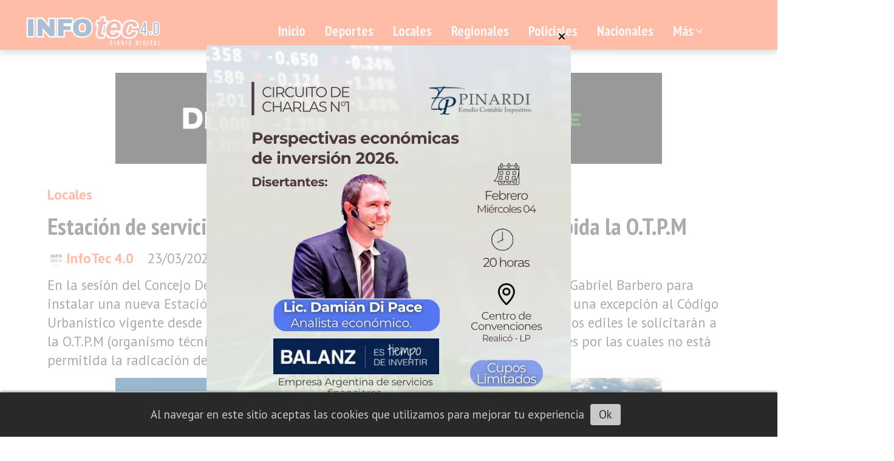

--- FILE ---
content_type: text/html; charset=utf-8
request_url: https://infotecrealico.com.ar/contenido/55359/estacion-de-servicio-en-el-centro-de-realico-la-otpm-debera-expedirse
body_size: 13819
content:
<!DOCTYPE html><html lang="es"><head><title>Estación de servicio en el centro de Realicó: piden que se expida la O.T.P.M</title><meta name="description" content="En la sesión del Concejo Deliberante de esta noche se tratará el pedido del empresario Gabriel Barbero para instalar una nueva Estación de servicio en pleno centro de Realicó. El proyecto necesita una excepción al Código Urbanístico vigente desde el año 2003 que no lo permite. Antes de emitir un dictamen los ediles le solicitarán a la O.T.P.M (organismo técnico de planeamiento municipal) que informe sobre las razones por las cuales no está permitida la radicación de este tipo de emprendimientos y se expida sobre el tema."><meta http-equiv="X-UA-Compatible" content="IE=edge"><meta property="fb:app_id" content="https://www.facebook.com/InfoTec-40-142303193152235"><meta charset="utf-8"><meta name="viewport" content="width=device-width,minimum-scale=1,initial-scale=1"><link rel="canonical" href="https://infotecrealico.com.ar/contenido/55359/estacion-de-servicio-en-el-centro-de-realico-la-otpm-debera-expedirse"><meta property="og:type" content="article"><meta property="og:site_name" content="InfoTec 4.0"><meta property="og:title" content="Estación de servicio en el centro de Realicó: piden que se expida la O.T.P.M"><meta property="og:description" content="En la sesión del Concejo Deliberante de esta noche se tratará el pedido del empresario Gabriel Barbero para instalar una nueva Estación de servicio en pleno centro de Realicó. El proyecto necesita una excepción al Código Urbanístico vigente desde el año 2003 que no lo permite. Antes de emitir un dictamen los ediles le solicitarán a la O.T.P.M (organismo técnico de planeamiento municipal) que informe sobre las razones por las cuales no está permitida la radicación de este tipo de emprendimientos y se expida sobre el tema."><meta property="og:url" content="https://infotecrealico.com.ar/contenido/55359/estacion-de-servicio-en-el-centro-de-realico-la-otpm-debera-expedirse"><meta property="og:ttl" content="2419200"><meta property="og:image" content="https://infotecrealico.com.ar/download/multimedia.grande.8610d83830641232.45737175696e612070696c65746120636c756220736f6369616c5f6772616e64652e77656270.webp"><meta property="og:image:width" content="1581"><meta property="og:image:height" content="927"><meta name="twitter:image" content="https://infotecrealico.com.ar/download/multimedia.grande.8610d83830641232.45737175696e612070696c65746120636c756220736f6369616c5f6772616e64652e77656270.webp"><meta property="article:published_time" content="2023-03-23T15:11-03"><meta property="article:modified_time" content="2023-03-23T15:12-03"><meta property="article:section" content="Locales"><meta property="article:tag" content="Estación de servicio en el centro de Realicó: piden que se expida la O.T.P.M | En la sesión del Concejo Deliberante de esta noche se tratará el pedido del empresario Gabriel Barbero para instalar una nueva Estación de servicio en pleno centro de Realicó. El proyecto necesita una excepción al Código Urbanístico vigente desde el año 2003 que no lo permite. Antes de emitir un dictamen los ediles le solicitarán a la O.T.P.M (organismo técnico de planeamiento municipal) que informe sobre las razones por las cuales no está permitida la radicación de este tipo de emprendimientos y se expida sobre el tema."><meta name="twitter:card" content="summary_large_image"><meta name="twitter:title" content="Estación de servicio en el centro de Realicó: piden que se expida la O.T.P.M"><meta name="twitter:description" content="En la sesión del Concejo Deliberante de esta noche se tratará el pedido del empresario Gabriel Barbero para instalar una nueva Estación de servicio en pleno centro de Realicó. El proyecto necesita una excepción al Código Urbanístico vigente desde el año 2003 que no lo permite. Antes de emitir un dictamen los ediles le solicitarán a la O.T.P.M (organismo técnico de planeamiento municipal) que informe sobre las razones por las cuales no está permitida la radicación de este tipo de emprendimientos y se expida sobre el tema."><link rel="amphtml" href="https://infotecrealico.com.ar/amp/55359/estacion-de-servicio-en-el-centro-de-realico-la-otpm-debera-expedirse"><script type="application/ld+json">{"@context":"http://schema.org","@type":"Article","url":"https://infotecrealico.com.ar/contenido/55359/estacion-de-servicio-en-el-centro-de-realico-la-otpm-debera-expedirse","mainEntityOfPage":"https://infotecrealico.com.ar/contenido/55359/estacion-de-servicio-en-el-centro-de-realico-la-otpm-debera-expedirse","name":"Estaci\u00f3n de servicio en el centro de Realic\u00f3: piden que se expida la O.T.P.M","headline":"Estaci\u00f3n de servicio en el centro de Realic\u00f3: piden que se expida la O.T.P.M","description":"En la sesi\u00f3n del Concejo Deliberante de esta noche se tratar\u00e1 el pedido del empresario Gabriel Barbero para instalar una nueva Estaci\u00f3n de servicio en pleno centro de Realic\u00f3. El proyecto necesita una excepci\u00f3n al C\u00f3digo Urban\u00edstico vigente desde el a\u00f1o 2003 que no lo permite. Antes de emitir un dictamen los ediles le solicitar\u00e1n a la O.T.P.M (organismo t\u00e9cnico de planeamiento municipal) que informe sobre las razones por las cuales no est\u00e1 permitida la radicaci\u00f3n de este tipo de emprendimientos y se expida sobre el tema.","articleSection":"Locales","datePublished":"2023-03-23T15:11","dateModified":"2023-03-23T15:12","image":"https://infotecrealico.com.ar/download/multimedia.grande.8610d83830641232.45737175696e612070696c65746120636c756220736f6369616c5f6772616e64652e77656270.webp","keywords":"Codigo de Ordenamiento Urbano,#estaci\u00f3n de servicio,excepci\u00f3n,#Gabriel Barbero","publisher":{"@context":"http://schema.org","@type":"Organization","name":"InfoTec 4.0","url":"https://infotecrealico.com.ar/","logo":{"@type":"ImageObject","url":"https://infotecrealico.com.ar/static/custom/logo-grande.png?t=2026-01-28+03%3A00%3A02.538221"}},"author":{"@type":"Person","name":"InfoTec 4.0","url":"/usuario/2/infotec-40"}}</script><meta name="generator" content="Medios CMS"><link rel="dns-prefetch" href="https://fonts.googleapis.com"><link rel="preconnect" href="https://fonts.googleapis.com" crossorigin><link rel="shortcut icon" href="https://infotecrealico.com.ar/static/custom/favicon.png?t=2026-01-28+03%3A00%3A02.538221"><link rel="apple-touch-icon" href="https://infotecrealico.com.ar/static/custom/favicon.png?t=2026-01-28+03%3A00%3A02.538221"><link rel="stylesheet" href="/static/plugins/fontawesome/css/fontawesome.min.css"><link rel="stylesheet" href="/static/plugins/fontawesome/css/brands.min.css"><link rel="stylesheet" href="/static/plugins/fontawesome/css/solid.min.css"><link rel="stylesheet" href="/static/css/t_aludra/wasat.css?v=25.2-beta5" id="estilo-css"><link rel="stylesheet" href="https://fonts.googleapis.com/css?family=PT+Sans+Narrow:400,700|PT+Sans:400,700&display=swap" crossorigin="anonymous" id="font-url"><style>:root { --font-family-alt: 'PT Sans Narrow', sans-serif; --font-family: 'PT Sans', sans-serif; } :root {--html-font-size: 19px;--header-bg-color: var(--main-color); --header-font-color: #262626; --nav-bg-color: var(--main-color); --nav-font-color: #ffffff; --nav-box-shadow: 0 0 3px #555; --header-max-width: auto; --header-margin: 0 auto; --header-padding: 0; --header-box-shadow: 0 5px 10px #aaa; --header-border-radius: 0; --header-border-top: none; --header-border-right: none; --header-border-bottom: none; --header-border-left: none; --logo-max-width: auto; --logo-margin: 0; --fixed-header-height: none; --main-bg-color: #ffffff; --main-font-color: #303030; --main-max-width: 1200px; --main-margin: 0 auto; --main-padding: 2rem; --main-box-shadow: none; --main-border-radius: 0; --main-border-top: none; --main-border-right: none; --main-border-bottom: none; --main-border-left: none; --aside-ancho: 360px; --aside-margin: 0 3rem 0 0; --aside-padding: 0; --aside-border-left: none; --aside-border-right: none; --footer-bg-color: #454545; --footer-font-color: #e6e6e6; --footer-max-width: auto; --footer-margin: 0 auto; --footer-padding: 1rem; --footer-box-shadow: 0 -3px 6px #888; --footer-border-radius: 0; --footer-border-top: none; --footer-border-right: none; --footer-border-bottom: none; --footer-border-left: none; --wrapper-max-width: auto; --wrapper-box-shadow: none; --menu-bg-color: transparent; --menu-text-align: left; --menu-max-width: auto; --menu-margin: 0 auto; --menu-padding: 0; --menu-box-shadow: none; --menu-border-radius: 0; --menu-border-top: none; --menu-border-right: none; --menu-border-bottom: none; --menu-border-left: none; --submenu-bg-color: var(--main-color); --submenu-box-shadow: 3px 3px 5px #666; --submenu-padding: 1rem; --submenu-border-radius: 0 0 8px 8px; --submenu-item-margin: 0; --menuitem-bg-color: transparent; --menuitem-font-color: #ededed; --menuitem-hover-bg-color: #ededed; --menuitem-hover-font-color: #424242; --menuitem-font-family: var(--font-family-alt); --menuitem-font-size: 1.2rem; --menuitem-font-weight: bold; --menuitem-line-height: none; --menuitem-text-transform: none; --menuitem-icon-size: none; --menuitem-padding: 8px 16px; --menuitem-margin: 0; --menuitem-border-radius: 8px; --menuitem-box-shadow: none; --menuitem-border-bottom: none; --menuitem-hover-border-bottom: none; --post-text-align: center; --post-margin: 0 0 2rem 0; --post-padding: 0; --post-box-shadow: none; --post-border-radius: 0; --post-border-top: none; --post-border-right: none; --post-border-bottom: none; --post-border-left: none; --post-bg-color: #ffffff; --post-categoria-display: initial; --post-autor-display: initial; --post-detalle-display: none; --post-img-aspect-ratio: 56%; --post-img-border-radius: 8px; --post-img-box-shadow: none; --post-img-filter: drop-shadow(8px 8px 3px #aaa); --post-img-hover-filter: drop-shadow(12px 12px 3px #999); --post-grid-min-width: 14rem; --post-grid-column-gap: 3rem; --fullpost-enc-align: left; --fullpost-enc-bg-color: transparent; --fullpost-enc-max-width: auto; --fullpost-enc-margin: 0; --fullpost-enc-padding: 0; --fullpost-enc-box-shadow: none; --fullpost-enc-border-radius: 0; --fullpost-enc-border-top: none; --fullpost-enc-border-right: none; --fullpost-enc-border-bottom: none; --fullpost-enc-border-left: none; --fullpost-main-bg-color: transparent; --fullpost-main-max-width: auto; --fullpost-main-margin: 0; --fullpost-main-padding: 0; --fullpost-main-box-shadow: none; --fullpost-main-border-radius: 0; --fullpost-main-border-top: none; --fullpost-main-border-right: none; --fullpost-main-border-bottom: none; --fullpost-main-border-left: none; --cuerpo-padding: 0; --cuerpo-border-left: none; --buttons-bg-color: transparent; --buttons-font-color: var(--main-color); --buttons-hover-bg-color: var(--main-color); --buttons-hover-font-color: #ffffff; --buttons-font-family: inherit; --buttons-font-size: inherit; --buttons-margin: 0; --buttons-padding: .5em 1em; --buttons-box-shadow: none; --buttons-border-radius: 8px; --buttons-border-top: solid 2px var(--main-color); --buttons-border-right: solid 2px var(--main-color); --buttons-border-bottom: solid 2px var(--main-color); --buttons-border-left: solid 2px var(--main-color); --inputs-bg-color: transparent; --inputs-font-color: #2e2e2e; --inputs-font-family: inherit; --inputs-font-size: inherit; --inputs-padding: .5em 1em; --inputs-box-shadow: none; --inputs-border-radius: 8px; --inputs-border-top: solid 2px #aaa; --inputs-border-right: solid 2px #aaa; --inputs-border-bottom: solid 2px #aaa; --inputs-border-left: solid 2px #aaa; --titulobloques-bg-color: #787878; --titulobloques-font-color: #f5f5f5; --titulobloques-font-family: inherit; --titulobloques-font-size: 1.2rem; --titulobloques-text-align: center; --titulobloques-max-width: 75%; --titulobloques-margin: 4rem auto 2rem auto; --titulobloques-padding: .5em; --titulobloques-box-shadow: none; --titulobloques-border-radius: 8px; --titulobloques-border-top: none; --titulobloques-border-right: none; --titulobloques-border-bottom: none; --titulobloques-border-left: none; --titulopagina-bg-color: #787878; --titulopagina-font-color: #f5f5f5; --titulopagina-font-family: inherit; --titulopagina-font-size: 1.2rem; --titulopagina-text-align: center; --titulopagina-max-width: 75%; --titulopagina-margin: 4rem auto 2rem auto; --titulopagina-padding: .5em; --titulopagina-box-shadow: none; --titulopagina-border-radius: 8px; --titulopagina-border-top: none; --titulopagina-border-right: none; --titulopagina-border-bottom: none; --titulopagina-border-left: none; --main-color: #ff5722; --bg-color: #ffffff; --splash-opacity: 0.6;--splash-pointer-events: initial;--splash-align-items: center;--splash-justify-content: center;} </style><link rel="stylesheet" href="https://cdnjs.cloudflare.com/ajax/libs/photoswipe/4.1.2/photoswipe.min.css"><link rel="stylesheet" href="https://cdnjs.cloudflare.com/ajax/libs/photoswipe/4.1.2/default-skin/default-skin.min.css"><script defer src="https://cdnjs.cloudflare.com/ajax/libs/lazysizes/5.3.2/lazysizes.min.js" integrity="sha512-q583ppKrCRc7N5O0n2nzUiJ+suUv7Et1JGels4bXOaMFQcamPk9HjdUknZuuFjBNs7tsMuadge5k9RzdmO+1GQ==" crossorigin="anonymous" referrerpolicy="no-referrer"></script><script async src="https://www.googletagmanager.com/gtag/js"></script><script>window.dataLayer=window.dataLayer||[];function gtag(){dataLayer.push(arguments);};gtag('js',new Date());gtag('config','G-ETDKF070NV');gtag('config','G-YVQKHMYT13');</script><script async data-ad-client="ca-pub-4958920381491913" src="https://pagead2.googlesyndication.com/pagead/js/adsbygoogle.js"></script></head><body><div id="wrapper" class="wrapper contenido contenido noticia"><header class="header headerC1"><a class="open-nav"><i class="fa fa-bars"></i></a><div class="header__logo"><a href="/"><img class="only-desktop" src="https://infotecrealico.com.ar/static/custom/logo.png?t=2026-01-28+03%3A00%3A02.538221" alt="InfoTec 4.0"><img class="only-mobile" src="https://infotecrealico.com.ar/static/custom/logo-movil.png?t=2026-01-28+03%3A00%3A02.538221" alt="InfoTec 4.0"></a></div><div class="header__menu "><ul><li class="header__menu__item mas"><a href="javascript:void(0)" target> Inicio </a></li><li class="header__menu__item "><a href="/categoria/9/deportes" target> Deportes </a></li><li class="header__menu__item "><a href="/categoria/2/locales" target> Locales </a></li><li class="header__menu__item "><a href="/categoria/6/regionales" target> Regionales </a></li><li class="header__menu__item "><a href="/categoria/5/policiales" target> Policiales </a></li><li class="header__menu__item "><a href="/categoria/1/nacionales" target> Nacionales </a></li><li class="header__menu__item mas"><a href="javascript:void(0)" target> Más <i class="fa fa-chevron-down"></i></a><ul><li><a href="/categoria/7/notas-de-color" target> Notas de Color </a></li><li><a href="/categoria/11/tecnologia" target> Tecnología </a></li><li><a href="/default/farmacias" target> Farmacias de turno </a></li><li><a href="/categoria/24/necrologicas" target> Necrológicas </a></li><li><a href="/buscar" target><i class="fa fa-fw fa-search"></i> Buscar </a></li></ul></li></ul></div><section class="nav" id="nav"><a class="close-nav"><i class="fa fa-times"></i></a><div class="nav__logo"><a href="/"><img class="only-desktop" src="https://infotecrealico.com.ar/static/custom/logo.png?t=2026-01-28+03%3A00%3A02.538221" alt="InfoTec 4.0"><img class="only-mobile" src="https://infotecrealico.com.ar/static/custom/logo-movil.png?t=2026-01-28+03%3A00%3A02.538221" alt="InfoTec 4.0"></a></div><div class="menu-simple menu0"><div class="menu-simple__item "><a href="javascript:void(0)" target> Inicio </a></div><div class="menu-simple__item "><a href="/categoria/9/deportes" target> Deportes </a></div><div class="menu-simple__item "><a href="/categoria/2/locales" target> Locales </a></div><div class="menu-simple__item "><a href="/categoria/6/regionales" target> Regionales </a></div><div class="menu-simple__item "><a href="/categoria/5/policiales" target> Policiales </a></div><div class="menu-simple__item "><a href="/categoria/1/nacionales" target> Nacionales </a></div><div class="menu-simple__item subitems"><a href="javascript:void(0)" target> Más </a><a href="/categoria/7/notas-de-color" target class="menu-simple__item"> Notas de Color </a><a href="/categoria/11/tecnologia" target class="menu-simple__item"> Tecnología </a><a href="/default/farmacias" target class="menu-simple__item"> Farmacias de turno </a><a href="/categoria/24/necrologicas" target class="menu-simple__item"> Necrológicas </a><a href="/buscar" target class="menu-simple__item"><i class="fa fa-fw fa-search"></i> Buscar </a></div></div><div class="social-buttons"><a class="social-buttons__item facebook" href="https://www.facebook.com/InfoTec-40-142303193152235/" target="_blank"><i class="fa fa-brands fa-facebook"></i></a><a class="social-buttons__item youtube" href="https://www.youtube.com/channel/UC_7rRt3ULOJJ-Z7HfCaUIgA" target="_blank"><i class="fa fa-brands fa-youtube"></i></a><a class="social-buttons__item instagram" href="https://www.instagram.com/infotec4.0/" target="_blank"><i class="fa fa-brands fa-instagram"></i></a></div><div class="menu-simple menu1"><div class="menu-simple__item "><a href="/contacto" target> Contacto </a></div><div class="menu-simple__item "><a href="/historial" target> Historial de noticias </a></div><div class="menu-simple__item "><a href="/terminos" target> Términos y condiciones </a></div><div class="menu-simple__item "><a href="/default/contenido/40655/fuentes-rss" target> Fuentes RSS </a></div><div class="menu-simple__item "><a href="/infotec40/a_default/user/login?_next=%2Fa_default%2Findex" target><i class="fa fa-fw fa-sign-in"></i> Ingresar </a></div></div><div class="datos-contacto"><div class="telefono"><i class="fa fa-phone"></i><span>2302566018 - 2331410730</span></div><div class="direccion"><i class="fa fa-map-marker"></i><span>Realicó, La Pampa</span></div><div class="email"><i class="fa fa-envelope"></i><span><a href="/cdn-cgi/l/email-protection#731a1d151c0716100116121f1a101c33141e121a1f5d101c1e"><span class="__cf_email__" data-cfemail="caa3a4aca5beafa9b8afaba6a3a9a58aada7aba3a6e4a9a5a7">[email&#160;protected]</span></a></span></div></div></section></header><main class="main main0"><section class="principal"><div id="publi-1525" data-nombre="Diesel Lange finita" class="publi publi-imagen not-desktop C1"><img class="img-responsive lazyload " width="900" height="150" data-url data-publicidad="1525" data-nombre="Diesel Lange finita" style="margin:0 auto" src="data:," data-src="/download/publicidades.imagxs.b735ac61017b6b1b.aW1hZ3hzLmdpZg==.gif"></div><div id="publi-1525" data-nombre="Diesel Lange finita" class="publi publi-imagen not-movil C1"><img class="img-responsive lazyload " width="900" height="150" data-url data-publicidad="1525" data-nombre="Diesel Lange finita" style="margin:0 auto" src="data:," data-src="/download/publicidades.imagen.92ecdcd3c4030359.aW1hZ2VuLmdpZg==.gif"></div><div class="fullpost__encabezado orden3"><h1 class="fullpost__titulo">Estación de servicio en el centro de Realicó: piden que se expida la O.T.P.M</h1><p class="fullpost__copete">En la sesión del Concejo Deliberante de esta noche se tratará el pedido del empresario Gabriel Barbero para instalar una nueva Estación de servicio en pleno centro de Realicó. El proyecto necesita una excepción al Código Urbanístico vigente desde el año 2003 que no lo permite. Antes de emitir un dictamen los ediles le solicitarán a la O.T.P.M (organismo técnico de planeamiento municipal) que informe sobre las razones por las cuales no está permitida la radicación de este tipo de emprendimientos y se expida sobre el tema.</p><span class="fullpost__categoria"><a href="https://infotecrealico.com.ar/categoria/2/locales">Locales</a></span><span class="fullpost__fecha"><span class="fecha">23/03/2023</span></span><span class="fullpost__autor"><img src="/download/auth_user.foto.9704f5575f0f0339.MzUyMjM0MDAzXzIyNTczOTYzNTc3ODI3NTFfMzcxODEuanBn.jpg" alt="InfoTec 4.0"><a href="/usuario/2/infotec-40">InfoTec 4.0</a></span></div><div id="publi-1448" data-nombre="Diesel pie noticia" class="publi publi-imagen not-desktop C2"><img class="img-responsive lazyload " width="900" height="150" data-url data-publicidad="1448" data-nombre="Diesel pie noticia" style="margin:0 auto" src="data:," data-src="/download/publicidades.imagxs.8cfd0d05f1bfa521.aW1hZ3hzLmdpZg==.gif"></div><div id="publi-1448" data-nombre="Diesel pie noticia" class="publi publi-imagen not-movil C2"><img class="img-responsive lazyload " width="900" height="150" data-url data-publicidad="1448" data-nombre="Diesel pie noticia" style="margin:0 auto" src="data:," data-src="/download/publicidades.imagen.867a4e33c29d4eaa.aW1hZ2VuLmdpZg==.gif"></div></section><section class="extra1"><div class="fullpost__main orden3  left"><div id="publi-1541" data-nombre="Parrilla lo nuestro fina noti" class="publi publi-imagen not-desktop C3"><img class="img-responsive lazyload " width="900" height="150" data-url data-publicidad="1541" data-nombre="Parrilla lo nuestro fina noti" style="margin:0 auto" src="data:," data-src="/download/publicidades.imagxs.8287583ac5a18d11.aW1hZ3hzLndlYnA=.webp"></div><div id="publi-1541" data-nombre="Parrilla lo nuestro fina noti" class="publi publi-imagen not-movil C3"><img class="img-responsive lazyload " width="900" height="150" data-url data-publicidad="1541" data-nombre="Parrilla lo nuestro fina noti" style="margin:0 auto" src="data:," data-src="/download/publicidades.imagen.8a7fb185c9eb507e.aW1hZ2VuLndlYnA=.webp"></div><div class="fullpost__imagen "><img alt="Esquina pileta club social" class="img-responsive lazyload" data-alto-grande="927" data-ancho-grande="1581" data-sizes="auto" data-src="/download/multimedia.normal.a72f8c81b5fe4aa3.45737175696e612070696c65746120636c756220736f6369616c5f6e6f726d616c2e77656270.webp" data-srcset="/download/multimedia.normal.a72f8c81b5fe4aa3.45737175696e612070696c65746120636c756220736f6369616c5f6e6f726d616c2e77656270.webp 1000w, /download/multimedia.grande.8610d83830641232.45737175696e612070696c65746120636c756220736f6369616c5f6772616e64652e77656270.webp 1581w, /download/multimedia.miniatura.962aa2ff91517871.45737175696e612070696c65746120636c756220736f6369616c5f6d696e6961747572612e77656270.webp 400w" height="586" src="data:," width="1000"><div class="fullpost__detalle-multimedia"><span>Lugar donde se instalaría la nueva Estación de Servicio</span></div></div><div id="publi-70" data-nombre="omics trombetta" class="publi publi-imagen not-desktop C4"><img class="img-responsive lazyload puntero" width="800" height="177" data-url="http://www.aviaciontrombetta.com/" data-publicidad="70" data-nombre="omics trombetta" style="margin:0 auto" src="data:," data-src="/download/publicidades.imagxs.fc81476d-f564-43d7-ab39-878f23bfa687.gif"></div><div id="publi-70" data-nombre="omics trombetta" class="publi publi-imagen not-movil C4"><img class="img-responsive lazyload puntero" width="800" height="177" data-url="http://www.aviaciontrombetta.com/" data-publicidad="70" data-nombre="omics trombetta" style="margin:0 auto" src="data:," data-src="/download/publicidades.imagen.b48b4a7af06f9d10.aW1hZ2VuLmdpZg==.gif"></div><div class="fullpost__cuerpo"><p style="text-align: justify;">Esta ma&ntilde;ana desde la Secretaria del cuerpo legislativo dieron a conocer el Orden del D&iacute;a que se tratar&aacute; en la tercera sesi&oacute;n ordinaria del a&ntilde;o legislativo, uno de los puntos sobresalientes es el pedido de Barbero para solicitar una excepci&oacute;n al C&oacute;digo de Ordenamiento Urbano Realic&oacute; (COUR) para la instalaci&oacute;n de una estaci&oacute;n de servicio en el ejido urbano. La ubicaci&oacute;n ser&iacute;a en pleno centro de la ciudad, en cercan&iacute;as de las Avenida Mullally e Indios Pampa.</p><div id="publi-533" data-nombre="SHELL HORIZONTAL 2" class="publi publi-imagen not-desktop C5"><img class="img-responsive lazyload puntero" width="1000" height="150" data-url="https://www.facebook.com/shellmartinezcentro/videos/1078191499210445/" data-publicidad="533" data-nombre="SHELL HORIZONTAL 2" style="margin:0 auto" src="data:," data-src="/download/publicidades.imagxs.b1a0f3232e3a653e.aW1hZ3hzLmdpZg==.gif"></div><div id="publi-533" data-nombre="SHELL HORIZONTAL 2" class="publi publi-imagen not-movil C5"><img class="img-responsive lazyload puntero" width="1000" height="150" data-url="https://www.facebook.com/shellmartinezcentro/videos/1078191499210445/" data-publicidad="533" data-nombre="SHELL HORIZONTAL 2" style="margin:0 auto" src="data:," data-src="/download/publicidades.imagen.974bc51297170d31.aW1hZ2VuLmdpZg==.gif"></div><p style="text-align: justify;">La Comisi&oacute;n Plenaria por unanimidad solicitar&aacute; a la OTPM (Organismo t&eacute;cnico de planeamiento municipal) que -a la brevedad- expida dictamen sobre la conveniencia o no de modificar el C&oacute;digo Urban&iacute;stico, y en tal sentido sentar un precedente, sobre la zona en an&aacute;lisis.&nbsp; Este organismo est&aacute; integrado&nbsp;por el encargado de planeamiento de la oficina t&eacute;cnica (personal t&eacute;cnico de planta permanente) de Obras P&uacute;blicas, el Director de controles e inspecciones, el Director de desarrollo&nbsp; y el Secretario de finanzas. De acuerdo a este punto los responsables del an&aacute;lisis ser&iacute;an Daniel Bustamante, Marcelo Morales y Gerardo Gatica, adem&aacute;s de una profesional que desde hace varios a&ntilde;os integra el equipo t&eacute;cnico de la Secretaria de Obras P&uacute;blicas.&nbsp;</p><p style="text-align: justify;">La derivaci&oacute;n en el an&aacute;lisis de la solicitud, cae de lleno en el Ejecutivo Municipal y luego volver&aacute; al cuerpo deliberativo&nbsp; para determinar si finalmente obviaran la legislaci&oacute;n vigente.&nbsp; &nbsp;</p><p style="text-align: justify;">La nueva Estaci&oacute;n de Servicio contar&iacute;a con una infraestructura y centro comercial de &uacute;ltima generaci&oacute;n, ser&iacute;a autosustentable y abastecida con energ&iacute;a solar, y por supuesto generar&iacute;a puestos laborales. Por su ubicaci&oacute;n solo podr&iacute;a abastecer autom&oacute;viles, motocicletas y camionetas. Para instalarse necesita que se modifique la legislaci&oacute;n actual. Cabe recordar que en la localidad existen dos centros de abastecimientos de combustibles en zona urbana, pero construidos previo a la aprobaci&oacute;n del C&oacute;digo Urban&iacute;stico mediante Ordenanza 30/2003 del 1 de Octubre de ese a&ntilde;o.&nbsp;&nbsp;</p><div class="medios-widget post"><a href="/contenido/55165/piden-una-excepcion-al-codigo-urbanistico-de-realico-para-instalar-una-estacion-"><img alt="avenida mullally 2" class="img-responsive lazyload" data-alto-grande="1200" data-ancho-grande="2099" data-sizes="auto" data-src="/download/multimedia.normal.aa4008103cac8664.6176656e696461206d756c6c616c6c79203231202846494c456d696e696d697a5f6e6f726d616c2e77656270.webp" data-srcset="/download/multimedia.normal.aa4008103cac8664.6176656e696461206d756c6c616c6c79203231202846494c456d696e696d697a5f6e6f726d616c2e77656270.webp 1000w, /download/multimedia.grande.bc20ff1537487c78.6176656e696461206d756c6c616c6c79203231202846494c456d696e696d697a5f6772616e64652e77656270.webp 2099w, /download/multimedia.miniatura.9229c45711a4006b.6176656e696461206d756c6c616c6c79203231202846494c456d696e696d697a5f6d696e6961747572612e77656270.webp 400w" height="571" src="data:," width="1000"></a><a href="/contenido/55165/piden-una-excepcion-al-codigo-urbanistico-de-realico-para-instalar-una-estacion-">Piden una excepci&oacute;n al C&oacute;digo Urban&iacute;stico de Realic&oacute; para instalar una Estaci&oacute;n de Servicio en el centro</a></div><p style="text-align: justify;"></p></div><div class="fullpost__etiquetas"><a class="fullpost__etiqueta" href="https://infotecrealico.com.ar/tema/32294/codigo-de-ordenamiento-urbano" rel="tag">Codigo de Ordenamiento Urbano</a><a class="fullpost__etiqueta" href="https://infotecrealico.com.ar/tema/1704/estacion-de-servicio" rel="tag">#estación de servicio</a><a class="fullpost__etiqueta" href="https://infotecrealico.com.ar/tema/11754/excepcion" rel="tag">excepción</a><a class="fullpost__etiqueta" href="https://infotecrealico.com.ar/tema/5724/gabriel-barbero" rel="tag">#Gabriel Barbero</a></div><div class="fullpost__share-post widget-share-post share_post type1"><a class="share_post__item facebook" href="https://www.facebook.com/sharer/sharer.php?u=https://infotecrealico.com.ar/contenido/55359/estacion-de-servicio-en-el-centro-de-realico-la-otpm-debera-expedirse" target="_blank"><i class="fa fa-fw fa-lg fa-brands fa-facebook"></i></a><a class="share_post__item twitter" href="https://twitter.com/intent/tweet?url=https://infotecrealico.com.ar/contenido/55359/estacion-de-servicio-en-el-centro-de-realico-la-otpm-debera-expedirse&text=Estaci%C3%B3n%20de%20servicio%20en%20el%20centro%20de%20Realic%C3%B3%3A%20piden%20que%20se%20expida%20la%20O.T.P.M" target="_blank"><i class="fa fa-fw fa-lg fa-brands fa-x-twitter"></i></a><a class="share_post__item linkedin" href="https://www.linkedin.com/shareArticle?url=https://infotecrealico.com.ar/contenido/55359/estacion-de-servicio-en-el-centro-de-realico-la-otpm-debera-expedirse" target="_blank"><i class="fa fa-fw fa-lg fa-brands fa-linkedin"></i></a><a class="share_post__item pinterest" href="https://pinterest.com/pin/create/bookmarklet/?url=https://infotecrealico.com.ar/contenido/55359/estacion-de-servicio-en-el-centro-de-realico-la-otpm-debera-expedirse" target="_blank"><i class="fa fa-fw fa-lg fa-brands fa-pinterest"></i></a><a class="share_post__item whatsapp" href="https://api.whatsapp.com/send?text=Estación de servicio en el centro de Realicó: piden que se expida la O.T.P.M+https://infotecrealico.com.ar/contenido/55359/estacion-de-servicio-en-el-centro-de-realico-la-otpm-debera-expedirse" target="_blank"><i class="fa fa-fw fa-lg fa-brands fa-whatsapp"></i></a><a class="share_post__item telegram" href="https://t.me/share/url?url=https://infotecrealico.com.ar/contenido/55359/estacion-de-servicio-en-el-centro-de-realico-la-otpm-debera-expedirse&text=Estación de servicio en el centro de Realicó: piden que se expida la O.T.P.M" target="_blank"><i class="fa fa-fw fa-lg fa-brands fa-telegram"></i></a></div><div id="publi-1922" data-nombre="revimack placa 600" class="publi publi-imagen not-desktop C6"><img class="img-responsive lazyload " width="900" height="150" data-url data-publicidad="1922" data-nombre="revimack placa 600" style="margin:0 auto" src="data:," data-src="/download/publicidades.imagxs.ad30b4d25efe88d4.aW1hZ3hzLndlYnA=.webp"></div><div id="publi-1922" data-nombre="revimack placa 600" class="publi publi-imagen not-movil C6"><img class="img-responsive lazyload " width="900" height="150" data-url data-publicidad="1922" data-nombre="revimack placa 600" style="margin:0 auto" src="data:," data-src="/download/publicidades.imagen.aa75df5c2ec720d5.aW1hZ2VuLndlYnA=.webp"></div><div class="bloque-html"><div class="codigo-html"><div class="medios-widget script" id="1659540126641"><script data-cfasync="false" src="/cdn-cgi/scripts/5c5dd728/cloudflare-static/email-decode.min.js"></script><script async id="b36bdb2cb4d55fb8f009031d065084d62" src="https://www.butlercdn.com/embed/embedblock/36bdb2cb4d55fb8f009031d065084d62"></script></div></div></div><div class="comentarios fullpost__comentarios" id="contenedor-comentarios"><form action="javascript:void(0);" style="display:block; margin:2em auto; max-width:100%; text-align:center;"><button class="ver-comentarios" style="display:block; margin:2em auto; width:auto;">Ver comentarios</button></form></div><div id="publi-689" data-nombre="lange fina noticia gif" class="publi publi-imagen not-desktop C7"><img class="img-responsive lazyload puntero" width="900" height="150" data-url="http://www.diesellange.com.ar/node/5190" data-publicidad="689" data-nombre="lange fina noticia gif" style="margin:0 auto" src="data:," data-src="/download/publicidades.imagxs.a646d51c257cd9fa.aW1hZ3hzLmdpZg==.gif"></div><div id="publi-689" data-nombre="lange fina noticia gif" class="publi publi-imagen not-movil C7"><img class="img-responsive lazyload puntero" width="900" height="150" data-url="http://www.diesellange.com.ar/node/5190" data-publicidad="689" data-nombre="lange fina noticia gif" style="margin:0 auto" src="data:," data-src="/download/publicidades.imagen.8686cf40598f562d.aW1hZ2VuLmdpZg==.gif"></div></div></section><section class="extra2"><section class="bloque relacionados cant6"><div class="bloque__titulo ">Te puede interesar</div><div class="bloque__lista"><article class="post post__noticia post3"><a class="post__imagen autoratio" href="/contenido/83025/optica-seiki-se-renueva-30-anos-de-historia-que-ahora-brillan-en-un-nuevo-y-mode"><img alt="optica seiki 4 c" class="img-responsive lazyload" data-alto-grande="3308" data-ancho-grande="5261" data-sizes="auto" data-src="/download/multimedia.normal.aa9976df83aea89a.bm9ybWFsLndlYnA%3D.webp" data-srcset="/download/multimedia.normal.aa9976df83aea89a.bm9ybWFsLndlYnA%3D.webp 1000w, /download/multimedia.grande.bebdcd479d843701.Z3JhbmRlLndlYnA%3D.webp 5261w, /download/multimedia.miniatura.92e1e7c6b3ba45a0.bWluaWF0dXJhLndlYnA%3D.webp 400w" height="629" src="data:," width="1000"></a><div class="post__datos"><h2 class="post__titulo"><a href="/contenido/83025/optica-seiki-se-renueva-30-anos-de-historia-que-ahora-brillan-en-un-nuevo-y-mode">Óptica Seiki se renueva: 30 años de historia que ahora brillan en un nuevo y moderno espacio</a></h2><div class="post__autor"><span class="autor__nombre">InfoTec 4.0</span></div><a href="https://infotecrealico.com.ar/categoria/2/locales" class="post__categoria">Locales</a><span class="post__fecha"><span class="fecha"><span class="fecha">28/01/2026</span></span></span></div><p class="post__detalle">En una entrevista exclusiva con Infotec 4.0, Alfredo Menichetti, titular de la tradicional óptica, presentó su flamante local en el &quot;Paseo de la Esquina&quot;. Entre la calidez de la trayectoria y la precisión de la Inteligencia Artificial, el comercio apuesta por una experiencia renovada para sus clientes de toda la región. MIRÁ LA NOTA COMPLETA EN VIDEO, SEGUINOS EN NUESTRO CANAL INFORMATIVO DE YOUTUBE.-</p></article><article class="post post__noticia post3"><a class="post__imagen autoratio" href="/contenido/83009/evolucion-favorable-los-menores-accidentados-en-realico-se-encuentran-fuera-de-p"><img alt="HOSPITAL REALICO" class="img-responsive lazyload" data-sizes="auto" data-src="/download/multimedia.normal.96f78e7cb6224d2b.494d472d32303230303130312d5741303030385f6e6f726d616c2e6a7067.jpg" data-srcset="/download/multimedia.normal.96f78e7cb6224d2b.494d472d32303230303130312d5741303030385f6e6f726d616c2e6a7067.jpg 1280w, /download/multimedia.miniatura.bf329536ac4b3f89.494d472d32303230303130312d5741303030385f6d696e6961747572612e6a7067.jpg 400w" height="720" src="data:," width="1280"></a><div class="post__datos"><h2 class="post__titulo"><a href="/contenido/83009/evolucion-favorable-los-menores-accidentados-en-realico-se-encuentran-fuera-de-p">Evolución favorable: Los menores accidentados en Realicó se encuentran fuera de peligro</a></h2><div class="post__autor"><span class="autor__nombre">InfoTec 4.0</span></div><a href="https://infotecrealico.com.ar/categoria/2/locales" class="post__categoria">Locales</a><span class="post__fecha"><span class="fecha"><span class="fecha">27/01/2026</span></span></span></div><p class="post__detalle">Tras el violento impacto ocurrido esta tarde entre una camioneta y una motocicleta, el hospital local emitió un parte médico de tranquilidad. Los jóvenes de 16 y 17 años presentan politraumatismos, pero por el momento no requieren ser derivados a centros de mayor complejidad.</p></article><article class="post post__noticia post3"><a class="post__imagen autoratio" href="/contenido/82995/alcohol-cero-escapes-libres-y-controles-sorpresa-fuerte-despliegue-de-transito-e"><img alt="controles de tránsito Realicó" class="img-responsive lazyload" data-alto-grande="3024" data-ancho-grande="4032" data-sizes="auto" data-src="/download/multimedia.normal.9d51ac61809a369d.bm9ybWFsLndlYnA%3D.webp" data-srcset="/download/multimedia.normal.9d51ac61809a369d.bm9ybWFsLndlYnA%3D.webp 1000w, /download/multimedia.grande.ab938087c3b43e9d.Z3JhbmRlLndlYnA%3D.webp 4032w, /download/multimedia.miniatura.a145bab369188319.bWluaWF0dXJhLndlYnA%3D.webp 400w" height="750" src="data:," width="1000"></a><div class="post__datos"><h2 class="post__titulo"><a href="/contenido/82995/alcohol-cero-escapes-libres-y-controles-sorpresa-fuerte-despliegue-de-transito-e">Alcohol cero, escapes libres y controles sorpresa: fuerte despliegue de tránsito en Realicó</a></h2><div class="post__autor"><span class="autor__nombre">InfoTec 4.0</span></div><a href="https://infotecrealico.com.ar/categoria/2/locales" class="post__categoria">Locales</a><span class="post__fecha"><span class="fecha"><span class="fecha">27/01/2026</span></span></span></div><p class="post__detalle">De manera conjunta, la Dirección de Prevención y Convivencia Ciudadana y la Comisaría Departamental de Realicó vienen desarrollando operativos de tránsito todos los días en distintos sectores de la localidad, con el objetivo de promover una conducción responsable y reforzar el cumplimiento de las normas vigentes.</p></article><article class="post post__noticia post3"><a class="post__imagen autoratio" href="/contenido/82965/alivio-en-el-norte-pampeano-las-lluvias-llegaron-nuevamente-a-realico-y-la-regio"><img alt="lluvia semaforo (FILEminimizer)" class="img-responsive lazyload" data-alto-grande="1200" data-ancho-grande="1600" data-sizes="auto" data-src="/download/multimedia.normal.873c8f6887adb1c3.bGx1dmlhIHNlbWFmb3JvIChGSUxFbWluaW1pemVyKV9ub3JtYWwud2VicA%3D%3D.webp" data-srcset="/download/multimedia.normal.873c8f6887adb1c3.bGx1dmlhIHNlbWFmb3JvIChGSUxFbWluaW1pemVyKV9ub3JtYWwud2VicA%3D%3D.webp 1000w, /download/multimedia.grande.b760e429ba6f897d.bGx1dmlhIHNlbWFmb3JvIChGSUxFbWluaW1pemVyKV9ncmFuZGUud2VicA%3D%3D.webp 1600w, /download/multimedia.miniatura.90ec0103db0df897.bGx1dmlhIHNlbWFmb3JvIChGSUxFbWluaW1pemVyKV9taW5pYXR1cmEud2VicA%3D%3D.webp 400w" height="750" src="data:," width="1000"></a><div class="post__datos"><h2 class="post__titulo"><a href="/contenido/82965/alivio-en-el-norte-pampeano-las-lluvias-llegaron-nuevamente-a-realico-y-la-regio">Alivio en el norte pampeano: las lluvias llegaron nuevamente a Realicó y la región por tercer día consecutivo</a></h2><div class="post__autor"><span class="autor__nombre">InfoTec 4.0</span></div><a href="https://infotecrealico.com.ar/categoria/2/locales" class="post__categoria">Locales</a><span class="post__fecha"><span class="fecha"><span class="fecha">26/01/2026</span></span></span></div><p class="post__detalle">Durante la noche de este domingo, un frente de ráfagas intensas del sector sudoeste precedió a las precipitaciones, que en Realicó alcanzaron los 23 milímetros. Es el tercer día consecutivo con registros de agua, un factor clave para frenar el estrés hídrico que ya comenzaba a castigar los cultivos de la zona.</p></article><article class="post post__noticia post3"><a class="post__imagen autoratio" href="/contenido/82957/damian-di-pace-llega-a-realico-ingresa-la-nota-e-inscribite-con-el-link-directo"><img alt="DAMIAN DI PACE 2" class="img-responsive lazyload" data-sizes="auto" data-src="/download/multimedia.normal.bc2e1333bff57d91.bm9ybWFsLndlYnA%3D.webp" data-srcset="/download/multimedia.normal.bc2e1333bff57d91.bm9ybWFsLndlYnA%3D.webp 1024w, /download/multimedia.miniatura.9b72c7a12a142136.bWluaWF0dXJhLndlYnA%3D.webp 370w" height="830" src="data:," width="1024"></a><div class="post__datos"><h2 class="post__titulo"><a href="/contenido/82957/damian-di-pace-llega-a-realico-ingresa-la-nota-e-inscribite-con-el-link-directo">Damián Di Pace llega a Realicó: ingresá la nota e inscribite con el link directo</a></h2><div class="post__autor"><span class="autor__nombre">InfoTec 4.0</span></div><a href="https://infotecrealico.com.ar/categoria/2/locales" class="post__categoria">Locales</a><span class="post__fecha"><span class="fecha"><span class="fecha">25/01/2026</span></span></span></div><p class="post__detalle">El reconocido analista económico Damián Di Pace encabezará el primer &quot;Circuito de Charlas&quot; organizado por el Estudio Contable Pinardi el próximo 4 de febrero. El evento busca romper con el mito del ahorro &quot;bajo el colchón&quot; y acercar herramientas del mercado de capitales a las pymes y vecinos de la región. MIRÁ LA NOTA EN VIDEO CON FRANCO PINARDI DONDE NOS CUENTA TODOS LOS DETALLES.-</p></article><article class="post post__noticia post3"><a class="post__imagen autoratio" href="/contenido/82956/realico-y-el-norte-pampeano-bajo-humedad-extrema-cayeron-otros-5-mm-y-se-espera-"><img alt="clima 1" class="img-responsive lazyload" data-alto-grande="1200" data-ancho-grande="1600" data-sizes="auto" data-src="/download/multimedia.normal.928ea73cde69933d.bm9ybWFsLndlYnA%3D.webp" data-srcset="/download/multimedia.normal.928ea73cde69933d.bm9ybWFsLndlYnA%3D.webp 1000w, /download/multimedia.grande.bc8903854571d5e7.Z3JhbmRlLndlYnA%3D.webp 1600w, /download/multimedia.miniatura.b6b6da6f958f29d2.bWluaWF0dXJhLndlYnA%3D.webp 400w" height="750" src="data:," width="1000"></a><div class="post__datos"><h2 class="post__titulo"><a href="/contenido/82956/realico-y-el-norte-pampeano-bajo-humedad-extrema-cayeron-otros-5-mm-y-se-espera-">Realicó y el norte pampeano bajo humedad extrema: cayeron otros 5 mm y se espera el ingreso de aire frío</a></h2><div class="post__autor"><span class="autor__nombre">InfoTec 4.0</span></div><a href="https://infotecrealico.com.ar/categoria/2/locales" class="post__categoria">Locales</a><span class="post__fecha"><span class="fecha"><span class="fecha">25/01/2026</span></span></span></div><p class="post__detalle">Tras el importante registro del inicio del fin de semana, la madrugada de este domingo sumó un breve pero intenso chaparrón. Aunque el calor y la inestabilidad persisten, el avance de un frente polar promete estabilizar las condiciones hacia la noche, marcando un cambio térmico necesario para la zona.</p></article></div></section><div id="publi-703" data-nombre="RAS METABO" class="publi publi-imagen not-desktop C8"><img class="img-responsive lazyload " width="600" height="338" data-url data-publicidad="703" data-nombre="RAS METABO" style="margin:0 auto" src="data:," data-src="/download/publicidades.imagxs.b70aa935-d2f4-49af-8843-7707c0224455.webp"></div><div id="publi-703" data-nombre="RAS METABO" class="publi publi-imagen not-movil C8"><img class="img-responsive lazyload " width="600" height="338" data-url data-publicidad="703" data-nombre="RAS METABO" style="margin:0 auto" src="data:," data-src="/download/publicidades.imagen.915a113bdc8086d7.aW1hZ2VuLndlYnA=.webp"></div></section><section class="aside"><div id="publi-951" data-nombre="cooperativa televisión noticia cuadrada" class="publi publi-imagen not-desktop C9"><img class="img-responsive lazyload puntero" width="895" height="598" data-url="http://www.cernet.com.ar/" data-publicidad="951" data-nombre="cooperativa televisión noticia cuadrada" style="margin:0 auto" src="data:," data-src="/download/publicidades.imagxs.f7defcfa-09c7-4887-ac92-3a336cac3b5b.webp"></div><div id="publi-951" data-nombre="cooperativa televisión noticia cuadrada" class="publi publi-imagen not-movil C9"><img class="img-responsive lazyload puntero" width="895" height="598" data-url="http://www.cernet.com.ar/" data-publicidad="951" data-nombre="cooperativa televisión noticia cuadrada" style="margin:0 auto" src="data:," data-src="/download/publicidades.imagen.a2e54aa1785f0c49.aW1hZ2VuLndlYnA=.webp"></div><div id="publi-1556" data-nombre="hotel del llano noti" class="publi publi-imagen not-desktop C10"><img class="img-responsive lazyload " width="800" height="600" data-url data-publicidad="1556" data-nombre="hotel del llano noti" style="margin:0 auto" src="data:," data-src="/download/publicidades.imagxs.8e9b50026d2d34d6.aW1hZ3hzLmdpZg==.gif"></div><div id="publi-1556" data-nombre="hotel del llano noti" class="publi publi-imagen not-movil C10"><img class="img-responsive lazyload " width="800" height="600" data-url data-publicidad="1556" data-nombre="hotel del llano noti" style="margin:0 auto" src="data:," data-src="/download/publicidades.imagen.84a515809b9bf070.aW1hZ2VuLmdpZg==.gif"></div><section class="bloque lo-mas-visto"><div class="bloque__titulo ">Lo más visto</div><div class="bloque__lista"><article class="post post__noticia post3"><a class="post__imagen autoratio" href="/contenido/83001/el-banco-central-acumula-reservas-alcanzaron-el-nivel-mas-alto-desde-2021"><img alt="banco central" class="img-responsive lazyload" data-sizes="auto" data-src="/download/multimedia.normal.85226592b8a4fc0a.62616e636f2063656e7472616c5f6e6f726d616c2e77656270.webp" data-srcset="/download/multimedia.normal.85226592b8a4fc0a.62616e636f2063656e7472616c5f6e6f726d616c2e77656270.webp 750w, /download/multimedia.miniatura.97d052d2ce06b3bb.62616e636f2063656e7472616c5f6d696e6961747572612e77656270.webp 400w" height="490" src="data:," width="750"></a><div class="post__datos"><h2 class="post__titulo"><a href="/contenido/83001/el-banco-central-acumula-reservas-alcanzaron-el-nivel-mas-alto-desde-2021">El Banco Central acumula reservas: alcanzaron el nivel más alto desde 2021</a></h2><div class="post__autor"><span class="autor__nombre">InfoTec 4.0</span></div><a href="https://infotecrealico.com.ar/categoria/1/nacionales" class="post__categoria">Nacionales</a><span class="post__fecha"><span class="fecha"><span class="fecha">27/01/2026</span></span></span></div><p class="post__detalle">Tras una nueva jornada de compras en el Mercado Libre de Cambios, las reservas del BCRA cerraron en US45.779millones. Bajo la conducción de Santiago Bausili, la entidad ya adquirió más de U$S 1.000 millones desde el inicio de la nueva fase del programa monetario, impulsada también por la cotización récord del oro.</p></article><article class="post post__noticia post3"><a class="post__imagen autoratio" href="/contenido/83006/la-pampa-adhiere-al-proyecto-de-emergencia-ignea-en-provincias-patagonicas"><img alt="emergencia ígnea" class="img-responsive lazyload" data-sizes="auto" data-src="/download/multimedia.normal.93e79a59d32fd90c.bm9ybWFsLndlYnA%3D.webp" data-srcset="/download/multimedia.normal.93e79a59d32fd90c.bm9ybWFsLndlYnA%3D.webp 900w, /download/multimedia.miniatura.83e32c74391e2fa1.bWluaWF0dXJhLndlYnA%3D.webp 400w" height="507" src="data:," width="900"></a><div class="post__datos"><h2 class="post__titulo"><a href="/contenido/83006/la-pampa-adhiere-al-proyecto-de-emergencia-ignea-en-provincias-patagonicas">La Pampa adhiere al proyecto de emergencia ígnea en provincias patagónicas</a></h2><div class="post__autor"><span class="autor__nombre">InfoTec 4.0</span></div><a href="https://infotecrealico.com.ar/categoria/8/provinciales" class="post__categoria">Provinciales</a><span class="post__fecha"><span class="fecha"><span class="fecha">27/01/2026</span></span></span></div><p class="post__detalle">El Gobierno de la Provincia de La Pampa, expresó su adhesión y pleno acompañamiento al proyecto presentado por el gobernador de la provincia de Chubut, Ignacio Torres, junto a otros mandatarios y funcionarios de provincias patagónicas, que propone declarar la emergencia ígnea y zona de desastre en las provincias del Chubut, Río Negro, Neuquén y La Pampa, en el marco de la Ley Nacional N° 27.287.</p></article><article class="post post__noticia post3"><a class="post__imagen autoratio" href="/contenido/83008/violento-accidente-en-realico-una-moto-quedo-debajo-de-una-camioneta"><img alt="TOYOTA MOTO ABAJO 2 C" class="img-responsive lazyload" data-alto-grande="4284" data-ancho-grande="5712" data-sizes="auto" data-src="/download/multimedia.normal.a134fae8a9d7eea6.bm9ybWFsLndlYnA%3D.webp" data-srcset="/download/multimedia.normal.a134fae8a9d7eea6.bm9ybWFsLndlYnA%3D.webp 1000w, /download/multimedia.grande.81b84ff7f4834b70.Z3JhbmRlLndlYnA%3D.webp 5712w, /download/multimedia.miniatura.82aa865e4cf0c713.bWluaWF0dXJhLndlYnA%3D.webp 400w" height="750" src="data:," width="1000"></a><div class="post__datos"><h2 class="post__titulo"><a href="/contenido/83008/violento-accidente-en-realico-una-moto-quedo-debajo-de-una-camioneta">Violento accidente en Realicó: Una moto quedó debajo de una camioneta</a></h2><div class="post__autor"><span class="autor__nombre">InfoTec 4.0</span></div><a href="https://infotecrealico.com.ar/categoria/5/policiales" class="post__categoria">Policiales</a><span class="post__fecha"><span class="fecha"><span class="fecha">27/01/2026</span></span></span></div><p class="post__detalle">El siniestro se produjo este martes por la tarde en 2 de Marzo y Gobernador González, dejando como saldo a dos menores de edad heridos. Los jóvenes, que circulaban en una motocicleta, terminaron debajo de una Toyota SW4 tras el impacto y debieron ser trasladados de urgencia al hospital local.</p></article><article class="post post__noticia post3"><a class="post__imagen autoratio" href="/contenido/83009/evolucion-favorable-los-menores-accidentados-en-realico-se-encuentran-fuera-de-p"><img alt="HOSPITAL REALICO" class="img-responsive lazyload" data-sizes="auto" data-src="/download/multimedia.normal.96f78e7cb6224d2b.494d472d32303230303130312d5741303030385f6e6f726d616c2e6a7067.jpg" data-srcset="/download/multimedia.normal.96f78e7cb6224d2b.494d472d32303230303130312d5741303030385f6e6f726d616c2e6a7067.jpg 1280w, /download/multimedia.miniatura.bf329536ac4b3f89.494d472d32303230303130312d5741303030385f6d696e6961747572612e6a7067.jpg 400w" height="720" src="data:," width="1280"></a><div class="post__datos"><h2 class="post__titulo"><a href="/contenido/83009/evolucion-favorable-los-menores-accidentados-en-realico-se-encuentran-fuera-de-p">Evolución favorable: Los menores accidentados en Realicó se encuentran fuera de peligro</a></h2><div class="post__autor"><span class="autor__nombre">InfoTec 4.0</span></div><a href="https://infotecrealico.com.ar/categoria/2/locales" class="post__categoria">Locales</a><span class="post__fecha"><span class="fecha"><span class="fecha">27/01/2026</span></span></span></div><p class="post__detalle">Tras el violento impacto ocurrido esta tarde entre una camioneta y una motocicleta, el hospital local emitió un parte médico de tranquilidad. Los jóvenes de 16 y 17 años presentan politraumatismos, pero por el momento no requieren ser derivados a centros de mayor complejidad.</p></article><article class="post post__noticia post3"><a class="post__imagen autoratio" href="/contenido/83010/ziliotto-sobre-la-emergencia-ignea-proteger-nuestros-recursos-naturales-debe-ser"><img alt="ziliotto incendios" class="img-responsive lazyload" data-sizes="auto" data-src="/download/multimedia.normal.a3bb9be65c21c22a.bm9ybWFsLndlYnA%3D.webp" data-srcset="/download/multimedia.normal.a3bb9be65c21c22a.bm9ybWFsLndlYnA%3D.webp 1344w, /download/multimedia.miniatura.a27f104b33d2d128.bWluaWF0dXJhLndlYnA%3D.webp 400w" height="768" src="data:," width="1344"></a><div class="post__datos"><h2 class="post__titulo"><a href="/contenido/83010/ziliotto-sobre-la-emergencia-ignea-proteger-nuestros-recursos-naturales-debe-ser">Ziliotto sobre la Emergencia Ígnea: &quot;Proteger nuestros recursos naturales debe ser una política de Estado&quot;</a></h2><div class="post__autor"><span class="autor__nombre">InfoTec 4.0</span></div><a href="https://infotecrealico.com.ar/categoria/8/provinciales" class="post__categoria">Provinciales</a><span class="post__fecha"><span class="fecha"><span class="fecha">27/01/2026</span></span></span></div><p class="post__detalle">Tras la adhesión de La Pampa al proyecto impulsado por provincias patagónicas, el gobernador Sergio Ziliotto destacó la importancia de un trabajo articulado que supere las barreras ideológicas. &quot;El federalismo se construye así: provincias hermanas trabajando juntas para cuidar a su gente&quot;, afirmó el mandatario.</p></article><article class="post post__noticia post3"><a class="post__imagen autoratio" href="/contenido/83012/tragedia-en-chacabuco-fallecio-una-beba-de-dos-anos-tras-caer-en-una-pileta"><img alt="hospital chacabuco" class="img-responsive lazyload" data-sizes="auto" data-src="/download/multimedia.normal.8703cce281307969.bm9ybWFsLndlYnA%3D.webp" data-srcset="/download/multimedia.normal.8703cce281307969.bm9ybWFsLndlYnA%3D.webp 810w, /download/multimedia.miniatura.b30cfe9a6716608b.bWluaWF0dXJhLndlYnA%3D.webp 400w" height="450" src="data:," width="810"></a><div class="post__datos"><h2 class="post__titulo"><a href="/contenido/83012/tragedia-en-chacabuco-fallecio-una-beba-de-dos-anos-tras-caer-en-una-pileta">Tragedia en Chacabuco: Falleció una beba de dos años tras caer en una pileta</a></h2><div class="post__autor"><span class="autor__nombre">InfoTec 4.0</span></div><a href="https://infotecrealico.com.ar/categoria/5/policiales" class="post__categoria">Policiales</a><span class="post__fecha"><span class="fecha"><span class="fecha">28/01/2026</span></span></span></div><p class="post__detalle">La pequeña ingresó de urgencia a la Guardia de Pediatría acompañada por su padre en medio de una situación desesperante. A pesar de los esfuerzos de los profesionales de salud, no fue posible reanimarla. El fatal accidente doméstico habría ocurrido en una quinta de la ciudad.</p></article><article class="post post__noticia post3"><a class="post__imagen autoratio" href="/contenido/83016/destruccion-total-se-incendio-una-camioneta-toyota-rav-sobre-la-ruta-provincial-"><img alt="camioneta quemada toyota rav" class="img-responsive lazyload" data-sizes="auto" data-src="/download/multimedia.normal.94a662a9d3dafd97.bm9ybWFsLndlYnA%3D.webp" data-srcset="/download/multimedia.normal.94a662a9d3dafd97.bm9ybWFsLndlYnA%3D.webp 960w, /download/multimedia.miniatura.8cb5069503d7aad8.bWluaWF0dXJhLndlYnA%3D.webp 400w" height="678" src="data:," width="960"></a><div class="post__datos"><h2 class="post__titulo"><a href="/contenido/83016/destruccion-total-se-incendio-una-camioneta-toyota-rav-sobre-la-ruta-provincial-">Destrucción total: Se incendió una camioneta Toyota RAV sobre la Ruta Provincial 7</a></h2><div class="post__autor"><span class="autor__nombre">InfoTec 4.0</span></div><a href="https://infotecrealico.com.ar/categoria/5/policiales" class="post__categoria">Policiales</a><span class="post__fecha"><span class="fecha"><span class="fecha">28/01/2026</span></span></span></div><p class="post__detalle">El hecho ocurrió este martes por la tarde al sur de Hilario Lagos. El conductor, un vecino de Intendente Alvear, sufrió un desperfecto mecánico que originó las llamas. A pesar del trabajo de Bomberos Voluntarios de Realicó, las pérdidas en el vehículo fueron totales.</p></article><article class="post post__noticia post3"><a class="post__imagen autoratio" href="/contenido/83017/familia-denuncia-que-ninez-vulnera-la-ley-al-impedir-la-revinculacion-de-un-meno"><img alt="padres de Mateo" class="img-responsive lazyload" data-sizes="auto" data-src="/download/multimedia.normal.88142f616e85835e.bm9ybWFsLndlYnA%3D.webp" data-srcset="/download/multimedia.normal.88142f616e85835e.bm9ybWFsLndlYnA%3D.webp 724w, /download/multimedia.miniatura.96f5965dff7d4789.bWluaWF0dXJhLndlYnA%3D.webp 400w" height="494" src="data:," width="724"></a><div class="post__datos"><h2 class="post__titulo"><a href="/contenido/83017/familia-denuncia-que-ninez-vulnera-la-ley-al-impedir-la-revinculacion-de-un-meno">Familia denuncia que Niñez vulnera la ley al impedir la revinculación de un menor institucionalizado</a></h2><div class="post__autor"><span class="autor__nombre">InfoTec 4.0</span></div><a href="https://infotecrealico.com.ar/categoria/8/provinciales" class="post__categoria">Provinciales</a><span class="post__fecha"><span class="fecha"><span class="fecha">28/01/2026</span></span></span></div><p class="post__detalle">Un nuevo conflicto vuelve a poner en el centro del debate el accionar de la Dirección de Niñez de La Pampa. En esta oportunidad, se trata del caso de Mateo, un niño de 4 años que permanece institucionalizado desde hace largo tiempo en un Hogar, mientras sus abuelos y familiares directos reclaman la tenencia y denuncian que el Estado no trabaja en la revinculación con su entorno biológico.</p></article></div></section><div id="publi-452" data-nombre="santarteres" class="publi publi-imagen not-desktop C11"><img class="img-responsive lazyload " width="600" height="600" data-url data-publicidad="452" data-nombre="santarteres" style="margin:0 auto" src="data:," data-src="/download/publicidades.imagxs.9f78ecd3-78bc-4af3-849f-a191baa1e53a.webp"></div><div id="publi-452" data-nombre="santarteres" class="publi publi-imagen not-movil C11"><img class="img-responsive lazyload " width="600" height="600" data-url data-publicidad="452" data-nombre="santarteres" style="margin:0 auto" src="data:," data-src="/download/publicidades.imagen.9b60788a625b03c3.696d6167656e2e77656270.webp"></div><div id="publi-1043" data-nombre="CRUZA LOTEO PRINCIPAL" class="publi publi-imagen not-desktop C12"><img class="img-responsive lazyload " width="1280" height="824" data-url data-publicidad="1043" data-nombre="CRUZA LOTEO PRINCIPAL" style="margin:0 auto" src="data:," data-src="/download/publicidades.imagxs.3b2d886c-5220-47f6-b2c8-b30a497d89f0.webp"></div><div id="publi-1043" data-nombre="CRUZA LOTEO PRINCIPAL" class="publi publi-imagen not-movil C12"><img class="img-responsive lazyload " width="1280" height="824" data-url data-publicidad="1043" data-nombre="CRUZA LOTEO PRINCIPAL" style="margin:0 auto" src="data:," data-src="/download/publicidades.imagen.96352053521cb4eb.696d6167656e2e77656270.webp"></div><div id="publi-1831" data-nombre="BARROZO NOTICIA LATERAL" class="publi publi-imagen not-desktop C13"><img class="img-responsive lazyload " width="600" height="400" data-url data-publicidad="1831" data-nombre="BARROZO NOTICIA LATERAL" style="margin:0 auto" src="data:," data-src="/download/publicidades.imagxs.992c02a244246382.aW1hZ3hzLmdpZg==.gif"></div><div id="publi-1831" data-nombre="BARROZO NOTICIA LATERAL" class="publi publi-imagen not-movil C13"><img class="img-responsive lazyload " width="600" height="400" data-url data-publicidad="1831" data-nombre="BARROZO NOTICIA LATERAL" style="margin:0 auto" src="data:," data-src="/download/publicidades.imagen.bac9900f55c73bf8.aW1hZ2VuLmdpZg==.gif"></div><div id="publi-1520" data-nombre="clinica ojos noticia" class="publi publi-imagen not-desktop C14"><img class="img-responsive lazyload " width="600" height="600" data-url data-publicidad="1520" data-nombre="clinica ojos noticia" style="margin:0 auto" src="data:," data-src="/download/publicidades.imagxs.afc7d8a0cdff8ceb.aW1hZ3hzLndlYnA=.webp"></div><div id="publi-1520" data-nombre="clinica ojos noticia" class="publi publi-imagen not-movil C14"><img class="img-responsive lazyload " width="600" height="600" data-url data-publicidad="1520" data-nombre="clinica ojos noticia" style="margin:0 auto" src="data:," data-src="/download/publicidades.imagen.9eca782768b3d14c.aW1hZ2VuLndlYnA=.webp"></div></section></main><footer class="footer "><div class="menu-simple "><div class="menu-simple__item "><a href="/contacto" target> Contacto </a></div><div class="menu-simple__item "><a href="/historial" target> Historial de noticias </a></div><div class="menu-simple__item "><a href="/terminos" target> Términos y condiciones </a></div><div class="menu-simple__item "><a href="/default/contenido/40655/fuentes-rss" target> Fuentes RSS </a></div><div class="menu-simple__item "><a href="/infotec40/a_default/user/login?_next=%2Fa_default%2Findex" target><i class="fa fa-fw fa-sign-in"></i> Ingresar </a></div></div><div class="social-buttons"><a class="social-buttons__item facebook" href="https://www.facebook.com/InfoTec-40-142303193152235/" target="_blank"><i class="fa fa-brands fa-facebook"></i></a><a class="social-buttons__item youtube" href="https://www.youtube.com/channel/UC_7rRt3ULOJJ-Z7HfCaUIgA" target="_blank"><i class="fa fa-brands fa-youtube"></i></a><a class="social-buttons__item instagram" href="https://www.instagram.com/infotec4.0/" target="_blank"><i class="fa fa-brands fa-instagram"></i></a></div><div class="datos-contacto"><div class="telefono"><i class="fa fa-phone"></i><span>2302566018 - 2331410730</span></div><div class="direccion"><i class="fa fa-map-marker"></i><span>Realicó, La Pampa</span></div><div class="email"><i class="fa fa-envelope"></i><span><a href="/cdn-cgi/l/email-protection#731a1d151c0716100116121f1a101c33141e121a1f5d101c1e"><span class="__cf_email__" data-cfemail="21484f474e5544425344404d48424e61464c40484d0f424e4c">[email&#160;protected]</span></a></span></div></div><div class="poweredby"><a href="https://medios.io/?utm_source=infotecrealico.com.ar&utm_medium=website&utm_campaign=logo-footer&ref=nq82" target="_blank" rel="nofollow"><img loading="lazy" src="/static/img/creado-con-medios.png?v=25.2-beta5" alt="Sitio web creado con Medios CMS" style="height:24px"></a></div></footer></div><div id="splash" style="display:none"><div class="flotante flotante-splash"><button type="button" class="cerrar"><i class="fa fa-times"></i></button><div id="publi-2007" data-nombre="di pace 600" class="publi publi-imagen not-desktop SPLASH"><img class="img-responsive lazyload " width="600" height="600" data-url data-publicidad="2007" data-nombre="di pace 600" style="margin:0 auto" src="data:," data-src="/download/publicidades.imagxs.ab2db6072ed10a87.aW1hZ3hzLndlYnA=.webp"></div><div id="publi-2007" data-nombre="di pace 600" class="publi publi-imagen not-movil SPLASH"><img class="img-responsive lazyload " width="600" height="600" data-url data-publicidad="2007" data-nombre="di pace 600" style="margin:0 auto" src="data:," data-src="/download/publicidades.imagen.b755457913f07b16.aW1hZ2VuLndlYnA=.webp"></div></div></div><div class="pswp" tabindex="-1" role="dialog" aria-hidden="true"><div class="pswp__bg"></div><div class="pswp__scroll-wrap"><div class="pswp__container"><div class="pswp__item"></div><div class="pswp__item"></div><div class="pswp__item"></div></div><div class="pswp__ui pswp__ui--hidden"><div class="pswp__top-bar"><div class="pswp__counter"></div><button class="pswp__button pswp__button--close" title="Cerrar (Esc)"></button><button class="pswp__button pswp__button--share" title="Compartir"></button><button class="pswp__button pswp__button--fs" title="Pantalla completa"></button><button class="pswp__button pswp__button--zoom" title="Zoom"></button><div class="pswp__preloader"><div class="pswp__preloader__icn"><div class="pswp__preloader__cut"><div class="pswp__preloader__donut"></div></div></div></div></div><div class="pswp__share-modal pswp__share-modal--hidden pswp__single-tap"><div class="pswp__share-tooltip"></div></div><button class="pswp__button pswp__button--arrow--left" title="Anterior"></button><button class="pswp__button pswp__button--arrow--right" title="Siguiente"></button><div class="pswp__caption"><div class="pswp__caption__center"></div></div></div></div></div><script data-cfasync="false" src="/cdn-cgi/scripts/5c5dd728/cloudflare-static/email-decode.min.js"></script><script src="https://www.google.com/recaptcha/enterprise.js" async defer></script><script>let config={template:"aludra",gaMedios:"G-ETDKF070NV",lang:"es",googleAnalyticsId:"G-YVQKHMYT13",recaptchaPublicKey:"6Ld7LPwrAAAAAG-0ZA5enjV7uzQwjJPVHgBn7ojV",planFree:false,preroll:null,copyProtection:null,comentarios:null,newsletter:null,photoswipe:null,splash:null,twitear:null,scrollInfinito:null,cookieConsent:null,encuestas:null,blockadblock:null,escucharArticulos:null,};config.comentarios={sistema:"facebook",disqusShortname:""};config.eventos=true;config.photoswipe={items:[]};config.photoswipe.items.push({src:"/download/multimedia.grande.8610d83830641232.45737175696e612070696c65746120636c756220736f6369616c5f6772616e64652e77656270.webp",w:"1581",h:"927",title:"Lugar donde se instalaría la nueva Estación de Servicio"});config.splash={frecuencia:0,showDelay:1,closeDelay:8};config.twitear={};config.scrollInfinito={maxpages:10};config.escucharArticulos={textoBoton:"Escuchar artículo",position:"bottomright"};config.cookieConsent={mensaje:"Al navegar en este sitio aceptas las cookies que utilizamos para mejorar tu experiencia"};config.encuestas={};config.listaContenido={etiqueta:5724,autor_id:2,};window.MediosConfig=config;</script><script defer src="/static/js/app.min.js?v=25.2-beta5"></script><div id="fb-root"></div><script async defer crossorigin="anonymous" src="https://connect.facebook.net/es_LA/sdk.js#xfbml=1&version=v13.0&autoLogAppEvents=1&appId=https://www.facebook.com/InfoTec-40-142303193152235"></script><script defer src="https://static.cloudflareinsights.com/beacon.min.js/vcd15cbe7772f49c399c6a5babf22c1241717689176015" integrity="sha512-ZpsOmlRQV6y907TI0dKBHq9Md29nnaEIPlkf84rnaERnq6zvWvPUqr2ft8M1aS28oN72PdrCzSjY4U6VaAw1EQ==" data-cf-beacon='{"version":"2024.11.0","token":"0eaa0691c1914a7db043d59dc2bdf651","r":1,"server_timing":{"name":{"cfCacheStatus":true,"cfEdge":true,"cfExtPri":true,"cfL4":true,"cfOrigin":true,"cfSpeedBrain":true},"location_startswith":null}}' crossorigin="anonymous"></script>
</body></html>

--- FILE ---
content_type: text/html; charset=utf-8
request_url: https://www.google.com/recaptcha/api2/aframe
body_size: -103
content:
<!DOCTYPE HTML><html><head><meta http-equiv="content-type" content="text/html; charset=UTF-8"></head><body><script nonce="qm3WFF6l3hr2qq6Zl9JSBQ">/** Anti-fraud and anti-abuse applications only. See google.com/recaptcha */ try{var clients={'sodar':'https://pagead2.googlesyndication.com/pagead/sodar?'};window.addEventListener("message",function(a){try{if(a.source===window.parent){var b=JSON.parse(a.data);var c=clients[b['id']];if(c){var d=document.createElement('img');d.src=c+b['params']+'&rc='+(localStorage.getItem("rc::a")?sessionStorage.getItem("rc::b"):"");window.document.body.appendChild(d);sessionStorage.setItem("rc::e",parseInt(sessionStorage.getItem("rc::e")||0)+1);localStorage.setItem("rc::h",'1769653189771');}}}catch(b){}});window.parent.postMessage("_grecaptcha_ready", "*");}catch(b){}</script></body></html>